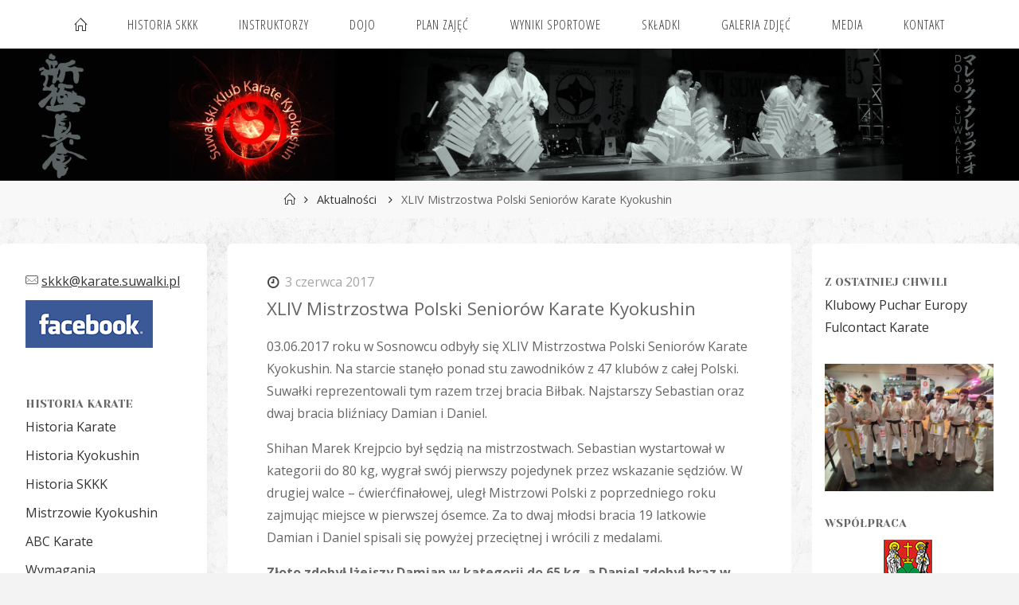

--- FILE ---
content_type: text/html; charset=UTF-8
request_url: https://www.karate.suwalki.pl/xliv-mistrzostwa-polski-seniorow-karate-kyokushin/
body_size: 12726
content:
<!DOCTYPE html>
<html lang="pl-PL">
<head>
<meta name="viewport" content="width=device-width, user-scalable=yes, initial-scale=1.0">
<meta http-equiv="X-UA-Compatible" content="IE=edge" /><meta charset="UTF-8">
<title>XLIV Mistrzostwa Polski Seniorów Karate Kyokushin &#8211; SKKK</title>
<link rel='dns-prefetch' href='//fonts.googleapis.com' />
<link rel='dns-prefetch' href='//s.w.org' />
		<script>
			window._wpemojiSettings = {"baseUrl":"https:\/\/s.w.org\/images\/core\/emoji\/13.0.1\/72x72\/","ext":".png","svgUrl":"https:\/\/s.w.org\/images\/core\/emoji\/13.0.1\/svg\/","svgExt":".svg","source":{"concatemoji":"https:\/\/www.karate.suwalki.pl\/wp-includes\/js\/wp-emoji-release.min.js?ver=5.6.16"}};
			!function(e,a,t){var n,r,o,i=a.createElement("canvas"),p=i.getContext&&i.getContext("2d");function s(e,t){var a=String.fromCharCode;p.clearRect(0,0,i.width,i.height),p.fillText(a.apply(this,e),0,0);e=i.toDataURL();return p.clearRect(0,0,i.width,i.height),p.fillText(a.apply(this,t),0,0),e===i.toDataURL()}function c(e){var t=a.createElement("script");t.src=e,t.defer=t.type="text/javascript",a.getElementsByTagName("head")[0].appendChild(t)}for(o=Array("flag","emoji"),t.supports={everything:!0,everythingExceptFlag:!0},r=0;r<o.length;r++)t.supports[o[r]]=function(e){if(!p||!p.fillText)return!1;switch(p.textBaseline="top",p.font="600 32px Arial",e){case"flag":return s([127987,65039,8205,9895,65039],[127987,65039,8203,9895,65039])?!1:!s([55356,56826,55356,56819],[55356,56826,8203,55356,56819])&&!s([55356,57332,56128,56423,56128,56418,56128,56421,56128,56430,56128,56423,56128,56447],[55356,57332,8203,56128,56423,8203,56128,56418,8203,56128,56421,8203,56128,56430,8203,56128,56423,8203,56128,56447]);case"emoji":return!s([55357,56424,8205,55356,57212],[55357,56424,8203,55356,57212])}return!1}(o[r]),t.supports.everything=t.supports.everything&&t.supports[o[r]],"flag"!==o[r]&&(t.supports.everythingExceptFlag=t.supports.everythingExceptFlag&&t.supports[o[r]]);t.supports.everythingExceptFlag=t.supports.everythingExceptFlag&&!t.supports.flag,t.DOMReady=!1,t.readyCallback=function(){t.DOMReady=!0},t.supports.everything||(n=function(){t.readyCallback()},a.addEventListener?(a.addEventListener("DOMContentLoaded",n,!1),e.addEventListener("load",n,!1)):(e.attachEvent("onload",n),a.attachEvent("onreadystatechange",function(){"complete"===a.readyState&&t.readyCallback()})),(n=t.source||{}).concatemoji?c(n.concatemoji):n.wpemoji&&n.twemoji&&(c(n.twemoji),c(n.wpemoji)))}(window,document,window._wpemojiSettings);
		</script>
		<style>
img.wp-smiley,
img.emoji {
	display: inline !important;
	border: none !important;
	box-shadow: none !important;
	height: 1em !important;
	width: 1em !important;
	margin: 0 .07em !important;
	vertical-align: -0.1em !important;
	background: none !important;
	padding: 0 !important;
}
</style>
	<link rel='stylesheet' id='wp-block-library-css'  href='https://www.karate.suwalki.pl/wp-includes/css/dist/block-library/style.min.css?ver=5.6.16' media='all' />
<link rel='stylesheet' id='da-frontend-css'  href='https://www.karate.suwalki.pl/wp-content/plugins/download-attachments/css/frontend.css?ver=1.3.1' media='all' />
<link rel='stylesheet' id='foogallery-core-css'  href='https://www.karate.suwalki.pl/wp-content/plugins/foogallery/extensions/default-templates/shared/css/foogallery.min.css?ver=2.2.35' media='all' />
<link rel='stylesheet' id='responsive-lightbox-swipebox-css'  href='https://www.karate.suwalki.pl/wp-content/plugins/responsive-lightbox/assets/swipebox/swipebox.min.css?ver=2.4.6' media='all' />
<link rel='stylesheet' id='fluida-themefonts-css'  href='https://www.karate.suwalki.pl/wp-content/themes/fluida/resources/fonts/fontfaces.css?ver=1.8.7' media='all' />
<link rel='stylesheet' id='chld_thm_cfg_parent-css'  href='https://www.karate.suwalki.pl/wp-content/themes/fluida/style.css?ver=5.6.16' media='all' />
<link rel='stylesheet' id='fluida-googlefonts-css'  href='//fonts.googleapis.com/css?family=Open+Sans%3A%7COpen+Sans+Condensed%3A300%7CYeseva+One%3A%7COpen+Sans%3A100%2C200%2C300%2C400%2C500%2C600%2C700%2C800%2C900%7COpen+Sans+Condensed%3A400%2C300%7CYeseva+One%3A400%7COpen+Sans%3A400&#038;ver=1.8.7' media='all' />
<link rel='stylesheet' id='fluida-main-css'  href='https://www.karate.suwalki.pl/wp-content/themes/fluida-child/style.css?ver=1.2.7.1679744605' media='all' />
<style id='fluida-main-inline-css'>
 #site-header-main-inside, #container, #colophon-inside, #footer-inside, #breadcrumbs-container-inside, #wp-custom-header { margin: 0 auto; max-width: 1920px; } #site-header-main { left: 0; right: 0; } #primary { width: 260px; } #secondary { width: 260px; } #container.one-column { } #container.two-columns-right #secondary { float: right; } #container.two-columns-right .main, .two-columns-right #breadcrumbs { width: calc( 98% - 260px ); float: left; } #container.two-columns-left #primary { float: left; } #container.two-columns-left .main, .two-columns-left #breadcrumbs { width: calc( 98% - 260px ); float: right; } #container.three-columns-right #primary, #container.three-columns-left #primary, #container.three-columns-sided #primary { float: left; } #container.three-columns-right #secondary, #container.three-columns-left #secondary, #container.three-columns-sided #secondary { float: left; } #container.three-columns-right #primary, #container.three-columns-left #secondary { margin-left: 2%; margin-right: 2%; } #container.three-columns-right .main, .three-columns-right #breadcrumbs { width: calc( 96% - 520px ); float: left; } #container.three-columns-left .main, .three-columns-left #breadcrumbs { width: calc( 96% - 520px ); float: right; } #container.three-columns-sided #secondary { float: right; } #container.three-columns-sided .main, .three-columns-sided #breadcrumbs { width: calc( 96% - 520px ); float: right; margin: 0 calc( 2% + 260px ) 0 -1920px; } html { font-family: Open Sans; font-size: 16px; font-weight: 400; line-height: 1.8; } #site-title { font-family: Open Sans Condensed; font-size: 150%; font-weight: 400; } #access ul li a { font-family: Open Sans Condensed; font-size: 100%; font-weight: 400; } #access i.search-icon { ; } .widget-title { font-family: 'Yeseva One'; font-size: 110%; font-weight: 400; } .widget-container { font-family: Open Sans; font-size: 100%; font-weight: 400; } .entry-title, #reply-title, .woocommerce .main .page-title, .woocommerce .main .entry-title { font-family: Open Sans; font-size: 140%; font-weight: 400; } .content-masonry .entry-title { font-size: 105%; } h1 { font-size: 2.563em; } h2 { font-size: 2.266em; } h3 { font-size: 1.969em; } h4 { font-size: 1.672em; } h5 { font-size: 1.375em; } h6 { font-size: 1.078em; } h1, h2, h3, h4, h5, h6 { font-family: Open Sans; font-weight: 400; } .lp-staticslider .staticslider-caption-title, .seriousslider.seriousslider-theme .seriousslider-caption-title { font-family: Open Sans; } body { color: #666666; background-color: #F3F3F3; } #site-header-main, #site-header-main-inside, #access ul li a, #access ul ul, #access::after { background-color: #fff; } #access .menu-main-search .searchform { border-color: #333333; background-color: #333333; } .menu-search-animated .searchform input[type="search"], .menu-search-animated .searchform input[type="search"]:focus { color: #fff; } #header a { color: #333333; } #access > div > ul > li, #access > div > ul > li > a { color: #333333; } #access ul.sub-menu li a, #access ul.children li a { color: #555; } #access ul.sub-menu li:hover > a, #access ul.children li:hover > a { background-color: rgba(85,85,85,0.1); } #access > div > ul > li:hover > a { color: #fff; } #access ul > li.current_page_item > a, #access ul > li.current-menu-item > a, #access ul > li.current_page_ancestor > a, #access ul > li.current-menu-ancestor > a, #access .sub-menu, #access .children { border-top-color: #333333; } #access ul ul ul { border-left-color: rgba(85,85,85,0.5); } #access > div > ul > li:hover > a { background-color: #333333; } #access ul.children > li.current_page_item > a, #access ul.sub-menu > li.current-menu-item > a, #access ul.children > li.current_page_ancestor > a, #access ul.sub-menu > li.current-menu-ancestor > a { border-color: #555; } .searchform .searchsubmit, .searchform:hover input[type="search"], .searchform input[type="search"]:focus { color: #fff; background-color: transparent; } .searchform::after, .searchform input[type="search"]:focus, .searchform .searchsubmit:hover { background-color: #333333; } article.hentry, #primary, .searchform, .main > div:not(#content-masonry), .main > header, .main > nav#nav-below, .pagination span, .pagination a, #nav-old-below .nav-previous, #nav-old-below .nav-next { background-color: #fff; } #breadcrumbs-container { background-color: #f8f8f8;} #secondary { ; } #colophon, #footer { background-color: #222226; color: #AAA; } span.entry-format { color: #333333; } .format-aside { border-top-color: #F3F3F3; } article.hentry .post-thumbnail-container { background-color: rgba(102,102,102,0.15); } .entry-content blockquote::before, .entry-content blockquote::after { color: rgba(102,102,102,0.1); } .entry-content h1, .entry-content h2, .entry-content h3, .entry-content h4, .lp-text-content h1, .lp-text-content h2, .lp-text-content h3, .lp-text-content h4 { color: #333; } a { color: #333333; } a:hover, .entry-meta span a:hover, .comments-link a:hover { color: #444444; } #footer a, .page-title strong { color: #333333; } #footer a:hover, #site-title a:hover span { color: #444444; } #access > div > ul > li.menu-search-animated:hover i { color: #fff; } .continue-reading-link { color: #fff; background-color: #444444} .continue-reading-link:before { background-color: #333333} .continue-reading-link:hover { color: #fff; } header.pad-container { border-top-color: #333333; } article.sticky:after { background-color: rgba(51,51,51,1); } .socials a:before { color: #333333; } .socials a:hover:before { color: #444444; } .fluida-normalizedtags #content .tagcloud a { color: #fff; background-color: #333333; } .fluida-normalizedtags #content .tagcloud a:hover { background-color: #444444; } #toTop .icon-back2top:before { color: #333333; } #toTop:hover .icon-back2top:before { color: #444444; } .entry-meta .icon-metas:before { color: #444444; } .page-link a:hover { border-top-color: #444444; } #site-title span a span:nth-child(1) { background-color: #333333; color: #fff; width: 1.4em; margin-right: .1em; text-align: center; line-height: 1.4; font-weight: 300; } #site-title span a:hover span:nth-child(1) { background-color: #444444; } .fluida-caption-one .main .wp-caption .wp-caption-text { border-bottom-color: #eeeeee; } .fluida-caption-two .main .wp-caption .wp-caption-text { background-color: #f5f5f5; } .fluida-image-one .entry-content img[class*="align"], .fluida-image-one .entry-summary img[class*="align"], .fluida-image-two .entry-content img[class*='align'], .fluida-image-two .entry-summary img[class*='align'] { border-color: #eeeeee; } .fluida-image-five .entry-content img[class*='align'], .fluida-image-five .entry-summary img[class*='align'] { border-color: #333333; } /* diffs */ span.edit-link a.post-edit-link, span.edit-link a.post-edit-link:hover, span.edit-link .icon-edit:before { color: #212121; } .searchform { border-color: #ebebeb; } .entry-meta span, .entry-utility span, .entry-meta time, .comment-meta a, #breadcrumbs-nav .icon-angle-right::before, .footermenu ul li span.sep { color: #212121; } #footer { border-top-color: #36363a; } #colophon .widget-container:after { background-color: #36363a; } #commentform { max-width:650px;} code, .reply a:after, #nav-below .nav-previous a:before, #nav-below .nav-next a:before, .reply a:after { background-color: #eeeeee; } pre, .entry-meta .author, nav.sidebarmenu, .page-link > span, article .author-info, .comment-author, .commentlist .comment-body, .commentlist .pingback, nav.sidebarmenu li a { border-color: #eeeeee; } select, input[type], textarea { color: #666666; } button, input[type="button"], input[type="submit"], input[type="reset"] { background-color: #333333; color: #fff; } button:hover, input[type="button"]:hover, input[type="submit"]:hover, input[type="reset"]:hover { background-color: #444444; } select, input[type], textarea { border-color: #e9e9e9; } input[type]:hover, textarea:hover, select:hover, input[type]:focus, textarea:focus, select:focus { border-color: #cdcdcd; } hr { background-color: #e9e9e9; } #toTop { background-color: rgba(250,250,250,0.8) } /* gutenberg */ .wp-block-image.alignwide { margin-left: -15%; margin-right: -15%; } .wp-block-image.alignwide img { width: 130%; max-width: 130%; } .has-accent-1-color, .has-accent-1-color:hover { color: #333333; } .has-accent-2-color, .has-accent-2-color:hover { color: #444444; } .has-headings-color, .has-headings-color:hover { color: #333; } .has-sitetext-color, .has-sitetext-color:hover { color: #666666; } .has-sitebg-color, .has-sitebg-color:hover { color: #fff; } .has-accent-1-background-color { background-color: #333333; } .has-accent-2-background-color { background-color: #444444; } .has-headings-background-color { background-color: #333; } .has-sitetext-background-color { background-color: #666666; } .has-sitebg-background-color { background-color: #fff; } .has-small-font-size { font-size: 10px; } .has-regular-font-size { font-size: 16px; } .has-large-font-size { font-size: 25px; } .has-larger-font-size { font-size: 40px; } .has-huge-font-size { font-size: 40px; } /* woocommerce */ .woocommerce-page #respond input#submit.alt, .woocommerce a.button.alt, .woocommerce-page button.button.alt, .woocommerce input.button.alt, .woocommerce #respond input#submit, .woocommerce a.button, .woocommerce button.button, .woocommerce input.button { background-color: #333333; color: #fff; line-height: 1.8; } .woocommerce #respond input#submit:hover, .woocommerce a.button:hover, .woocommerce button.button:hover, .woocommerce input.button:hover { background-color: #111111; color: #fff;} .woocommerce-page #respond input#submit.alt, .woocommerce a.button.alt, .woocommerce-page button.button.alt, .woocommerce input.button.alt { background-color: #444444; color: #fff; line-height: 1.8; } .woocommerce-page #respond input#submit.alt:hover, .woocommerce a.button.alt:hover, .woocommerce-page button.button.alt:hover, .woocommerce input.button.alt:hover { background-color: #222222; color: #fff;} .woocommerce div.product .woocommerce-tabs ul.tabs li.active { border-bottom-color: #fff; } .woocommerce #respond input#submit.alt.disabled, .woocommerce #respond input#submit.alt.disabled:hover, .woocommerce #respond input#submit.alt:disabled, .woocommerce #respond input#submit.alt:disabled:hover, .woocommerce #respond input#submit.alt[disabled]:disabled, .woocommerce #respond input#submit.alt[disabled]:disabled:hover, .woocommerce a.button.alt.disabled, .woocommerce a.button.alt.disabled:hover, .woocommerce a.button.alt:disabled, .woocommerce a.button.alt:disabled:hover, .woocommerce a.button.alt[disabled]:disabled, .woocommerce a.button.alt[disabled]:disabled:hover, .woocommerce button.button.alt.disabled, .woocommerce button.button.alt.disabled:hover, .woocommerce button.button.alt:disabled, .woocommerce button.button.alt:disabled:hover, .woocommerce button.button.alt[disabled]:disabled, .woocommerce button.button.alt[disabled]:disabled:hover, .woocommerce input.button.alt.disabled, .woocommerce input.button.alt.disabled:hover, .woocommerce input.button.alt:disabled, .woocommerce input.button.alt:disabled:hover, .woocommerce input.button.alt[disabled]:disabled, .woocommerce input.button.alt[disabled]:disabled:hover { background-color: #444444; } .woocommerce ul.products li.product .price, .woocommerce div.product p.price, .woocommerce div.product span.price { color: #989898 } #add_payment_method #payment, .woocommerce-cart #payment, .woocommerce-checkout #payment { background: #f5f5f5; } /* mobile menu */ nav#mobile-menu { background-color: #fff; color: #333333;} #mobile-menu .menu-main-search input[type="search"] { color: #333333; } .main .entry-content, .main .entry-summary { text-align: Default; } .main p, .main ul, .main ol, .main dd, .main pre, .main hr { margin-bottom: 1em; } .main .entry-content p { text-indent: 0em; } .main a.post-featured-image { background-position: left center; } #content { margin-top: 0px; } #content { padding-left: 0px; padding-right: 0px; } #header-widget-area { width: 25%; right: 10px; } .fluida-stripped-table .main thead th, .fluida-bordered-table .main thead th, .fluida-stripped-table .main td, .fluida-stripped-table .main th, .fluida-bordered-table .main th, .fluida-bordered-table .main td { border-color: #e9e9e9; } .fluida-clean-table .main th, .fluida-stripped-table .main tr:nth-child(even) td, .fluida-stripped-table .main tr:nth-child(even) th { background-color: #f6f6f6; } .fluida-cropped-featured .main .post-thumbnail-container { height: 200px; } .fluida-responsive-featured .main .post-thumbnail-container { max-height: 200px; height: auto; } #secondary { border: 0; box-shadow: none; } #primary + #secondary { padding-left: 1em; } article.hentry .article-inner, #breadcrumbs-nav, body.woocommerce.woocommerce-page #breadcrumbs-nav, #content-masonry article.hentry .article-inner, .pad-container { padding-left: 10%; padding-right: 10%; } .fluida-magazine-two.archive #breadcrumbs-nav, .fluida-magazine-two.archive .pad-container, .fluida-magazine-two.search #breadcrumbs-nav, .fluida-magazine-two.search .pad-container, .fluida-magazine-two.page-template-template-page-with-intro #breadcrumbs-nav, .fluida-magazine-two.page-template-template-page-with-intro .pad-container { padding-left: 5%; padding-right: 5%; } .fluida-magazine-three.archive #breadcrumbs-nav, .fluida-magazine-three.archive .pad-container, .fluida-magazine-three.search #breadcrumbs-nav, .fluida-magazine-three.search .pad-container, .fluida-magazine-three.page-template-template-page-with-intro #breadcrumbs-nav, .fluida-magazine-three.page-template-template-page-with-intro .pad-container { padding-left: 3.3333333333333%; padding-right: 3.3333333333333%; } #site-header-main { height:60px; } #sheader, .identity, #nav-toggle { height:60px; line-height:60px; } #access div > ul > li > a { line-height:58px; } #access .menu-main-search > a, #branding { height:60px; } .fluida-responsive-headerimage #masthead #header-image-main-inside { max-height: 250px; } .fluida-cropped-headerimage #masthead div.header-image { height: 250px; } #site-text { display: none; } #masthead #site-header-main { position: fixed; top: 0; box-shadow: 0 0 3px rgba(0,0,0,0.2); } #header-image-main { margin-top: 60px; } .fluida-landing-page .lp-blocks-inside, .fluida-landing-page .lp-boxes-inside, .fluida-landing-page .lp-text-inside, .fluida-landing-page .lp-posts-inside, .fluida-landing-page .lp-section-header { max-width: 1400px; } .seriousslider-theme .seriousslider-caption-buttons a:nth-child(2n+1), a.staticslider-button:nth-child(2n+1) { color: #666666; border-color: #fff; background-color: #fff; } .seriousslider-theme .seriousslider-caption-buttons a:nth-child(2n+1):hover, a.staticslider-button:nth-child(2n+1):hover { color: #fff; } .seriousslider-theme .seriousslider-caption-buttons a:nth-child(2n), a.staticslider-button:nth-child(2n) { border-color: #fff; color: #fff; } .seriousslider-theme .seriousslider-caption-buttons a:nth-child(2n):hover, .staticslider-button:nth-child(2n):hover { color: #666666; background-color: #fff; } .lp-blocks { ; } .lp-block > i::before { color: #333333; } .lp-block:hover i::before { color: #444444; } .lp-block i:after { background-color: #333333; } .lp-block:hover i:after { background-color: #444444; } .lp-block-text, .lp-boxes-static .lp-box-text, .lp-section-desc { color: #2a2a2a; } .lp-text { background-color: #FFF; } .lp-boxes-1 .lp-box .lp-box-image { height: 250px; } .lp-boxes-1.lp-boxes-animated .lp-box:hover .lp-box-text { max-height: 150px; } .lp-boxes-2 .lp-box .lp-box-image { height: 400px; } .lp-boxes-2.lp-boxes-animated .lp-box:hover .lp-box-text { max-height: 300px; } .lp-box-readmore { color: #333333; } .lp-boxes { ; } .lp-boxes .lp-box-overlay { background-color: rgba(51,51,51, 0.9); } .lpbox-rnd1 { background-color: #c8c8c8; } .lpbox-rnd2 { background-color: #c3c3c3; } .lpbox-rnd3 { background-color: #bebebe; } .lpbox-rnd4 { background-color: #b9b9b9; } .lpbox-rnd5 { background-color: #b4b4b4; } .lpbox-rnd6 { background-color: #afafaf; } .lpbox-rnd7 { background-color: #aaaaaa; } .lpbox-rnd8 { background-color: #a5a5a5; } 
</style>
<link rel='stylesheet' id='cryout-serious-slider-style-css'  href='https://www.karate.suwalki.pl/wp-content/plugins/cryout-serious-slider/resources/style.css?ver=1.2.4' media='all' />
<script src='https://www.karate.suwalki.pl/wp-includes/js/jquery/jquery.min.js?ver=3.5.1' id='jquery-core-js'></script>
<script src='https://www.karate.suwalki.pl/wp-includes/js/jquery/jquery-migrate.min.js?ver=3.3.2' id='jquery-migrate-js'></script>
<script src='https://www.karate.suwalki.pl/wp-content/plugins/responsive-lightbox/assets/swipebox/jquery.swipebox.min.js?ver=2.4.6' id='responsive-lightbox-swipebox-js'></script>
<script src='https://www.karate.suwalki.pl/wp-includes/js/underscore.min.js?ver=1.8.3' id='underscore-js'></script>
<script src='https://www.karate.suwalki.pl/wp-content/plugins/responsive-lightbox/assets/infinitescroll/infinite-scroll.pkgd.min.js?ver=5.6.16' id='responsive-lightbox-infinite-scroll-js'></script>
<script id='responsive-lightbox-js-before'>
var rlArgs = {"script":"swipebox","selector":"lightbox","customEvents":"","activeGalleries":true,"animation":true,"hideCloseButtonOnMobile":false,"removeBarsOnMobile":false,"hideBars":true,"hideBarsDelay":5000,"videoMaxWidth":1080,"useSVG":true,"loopAtEnd":false,"woocommerce_gallery":false,"ajaxurl":"https:\/\/www.karate.suwalki.pl\/wp-admin\/admin-ajax.php","nonce":"f1650f134c","preview":false,"postId":4408,"scriptExtension":false};
</script>
<script src='https://www.karate.suwalki.pl/wp-content/plugins/responsive-lightbox/js/front.js?ver=2.4.6' id='responsive-lightbox-js'></script>
<!--[if lt IE 9]>
<script src='https://www.karate.suwalki.pl/wp-content/themes/fluida/resources/js/html5shiv.min.js?ver=1.8.7' id='fluida-html5shiv-js'></script>
<![endif]-->
<script src='https://www.karate.suwalki.pl/wp-content/plugins/cryout-serious-slider/resources/jquery.mobile.custom.min.js?ver=1.2.4' id='cryout-serious-slider-jquerymobile-js'></script>
<script src='https://www.karate.suwalki.pl/wp-content/plugins/cryout-serious-slider/resources/slider.js?ver=1.2.4' id='cryout-serious-slider-script-js'></script>
<link rel="https://api.w.org/" href="https://www.karate.suwalki.pl/wp-json/" /><link rel="alternate" type="application/json" href="https://www.karate.suwalki.pl/wp-json/wp/v2/posts/4408" /><link rel="canonical" href="https://www.karate.suwalki.pl/xliv-mistrzostwa-polski-seniorow-karate-kyokushin/" />
<link rel="alternate" type="application/json+oembed" href="https://www.karate.suwalki.pl/wp-json/oembed/1.0/embed?url=https%3A%2F%2Fwww.karate.suwalki.pl%2Fxliv-mistrzostwa-polski-seniorow-karate-kyokushin%2F" />
<link rel="alternate" type="text/xml+oembed" href="https://www.karate.suwalki.pl/wp-json/oembed/1.0/embed?url=https%3A%2F%2Fwww.karate.suwalki.pl%2Fxliv-mistrzostwa-polski-seniorow-karate-kyokushin%2F&#038;format=xml" />
<script type="text/javascript">
(function(url){
	if(/(?:Chrome\/26\.0\.1410\.63 Safari\/537\.31|WordfenceTestMonBot)/.test(navigator.userAgent)){ return; }
	var addEvent = function(evt, handler) {
		if (window.addEventListener) {
			document.addEventListener(evt, handler, false);
		} else if (window.attachEvent) {
			document.attachEvent('on' + evt, handler);
		}
	};
	var removeEvent = function(evt, handler) {
		if (window.removeEventListener) {
			document.removeEventListener(evt, handler, false);
		} else if (window.detachEvent) {
			document.detachEvent('on' + evt, handler);
		}
	};
	var evts = 'contextmenu dblclick drag dragend dragenter dragleave dragover dragstart drop keydown keypress keyup mousedown mousemove mouseout mouseover mouseup mousewheel scroll'.split(' ');
	var logHuman = function() {
		if (window.wfLogHumanRan) { return; }
		window.wfLogHumanRan = true;
		var wfscr = document.createElement('script');
		wfscr.type = 'text/javascript';
		wfscr.async = true;
		wfscr.src = url + '&r=' + Math.random();
		(document.getElementsByTagName('head')[0]||document.getElementsByTagName('body')[0]).appendChild(wfscr);
		for (var i = 0; i < evts.length; i++) {
			removeEvent(evts[i], logHuman);
		}
	};
	for (var i = 0; i < evts.length; i++) {
		addEvent(evts[i], logHuman);
	}
})('//www.karate.suwalki.pl/?wordfence_lh=1&hid=4D40C9E19B136791C7062737B916CB37');
</script>    <script type="text/javascript">
        jQuery(document).ready(function() {
            jQuery('.menu-item a').each(function() {
                if(jQuery(this).attr('href') == '#'){
                    jQuery(this).click(function(e) { e.preventDefault(); });
                }
            });
        });
    </script>
<style id="custom-background-css">
body.custom-background { background-image: url("https://www.karate.suwalki.pl/wp-content/uploads/2017/02/rockywall.png"); background-position: left top; background-size: auto; background-repeat: repeat; background-attachment: fixed; }
</style>
			<style id="wp-custom-css">
			#foogallery_add-album h3{
	margin-bottom: 10px;
}

.widget-title span{
	font-size: 0.8em;
}
.foogallery_add-album-gallery-list .foogallery_add-pile img {
	height: 150px;
}		</style>
		</head>

<body data-rsssl=1 class="post-template-default single single-post postid-4408 single-format-standard custom-background wp-embed-responsive fluida-image-none fluida-caption-two fluida-totop-normal fluida-stripped-table fluida-fixed-menu fluida-menu-center fluida-responsive-headerimage fluida-responsive-featured fluida-magazine-one fluida-magazine-layout fluida-comment-placeholder fluida-hide-page-title fluida-hide-cat-title fluida-elementshadow fluida-elementradius fluida-normalizedtags fluida-article-animation-2" itemscope itemtype="http://schema.org/WebPage">
	
	<header id="masthead" class="cryout"  itemscope itemtype="http://schema.org/WPHeader" role="banner">

		<div id="site-header-main">
			<div id="site-header-main-inside">

				<nav id="mobile-menu">
					<span id="nav-cancel"><i class="blicon-cross3"></i></span>
					<div><ul id="mobile-nav" class=""><li id="menu-item-1175" class="home menu-item menu-item-type-custom menu-item-object-custom menu-item-home menu-item-1175"><a href="https://www.karate.suwalki.pl"><span><i class="blicon-home2"></i></span></a></li>
<li id="menu-item-121" class="menu-item menu-item-type-post_type menu-item-object-page menu-item-121"><a href="https://www.karate.suwalki.pl/historia-skkk/"><span>Historia SKKK</span></a></li>
<li id="menu-item-120" class="menu-item menu-item-type-post_type menu-item-object-page menu-item-120"><a href="https://www.karate.suwalki.pl/instruktorzy/"><span>Instruktorzy</span></a></li>
<li id="menu-item-119" class="menu-item menu-item-type-post_type menu-item-object-page menu-item-119"><a href="https://www.karate.suwalki.pl/dojo/"><span>Dojo</span></a></li>
<li id="menu-item-118" class="menu-item menu-item-type-post_type menu-item-object-page menu-item-118"><a href="https://www.karate.suwalki.pl/plan-zajec/"><span>Plan zajęć</span></a></li>
<li id="menu-item-116" class="menu-item menu-item-type-post_type menu-item-object-page menu-item-116"><a href="https://www.karate.suwalki.pl/wyniki-sportowe/"><span>Wyniki sportowe</span></a></li>
<li id="menu-item-117" class="menu-item menu-item-type-post_type menu-item-object-page menu-item-117"><a href="https://www.karate.suwalki.pl/skladki/"><span>Składki</span></a></li>
<li id="menu-item-523" class="menu-item menu-item-type-post_type menu-item-object-page menu-item-523"><a href="https://www.karate.suwalki.pl/galeria-zdjec/"><span>Galeria zdjęć</span></a></li>
<li id="menu-item-163" class="menu-item menu-item-type-post_type menu-item-object-page menu-item-163"><a href="https://www.karate.suwalki.pl/media/"><span>Media</span></a></li>
<li id="menu-item-111" class="menu-item menu-item-type-post_type menu-item-object-page menu-item-111"><a href="https://www.karate.suwalki.pl/kontakt/"><span>Kontakt</span></a></li>
</ul></div>				</nav> <!-- #mobile-menu -->

				<div id="branding">
					<div id="site-text"><div itemprop="headline" id="site-title"><span> <a href="https://www.karate.suwalki.pl/" title="Suwalski Klub Karate kyokushin" rel="home">SKKK</a> </span></div><span id="site-description"  itemprop="description" >Suwalski Klub Karate kyokushin</span></div>				</div><!-- #branding -->

				
				<a id="nav-toggle"><span>&nbsp;</span></a>
				<nav id="access" role="navigation"  aria-label="Primary Menu"  itemscope itemtype="http://schema.org/SiteNavigationElement">
						<div><ul id="prime_nav" class=""><li class="home menu-item menu-item-type-custom menu-item-object-custom menu-item-home menu-item-1175"><a href="https://www.karate.suwalki.pl"><span><i class="blicon-home2"></i></span></a></li>
<li class="menu-item menu-item-type-post_type menu-item-object-page menu-item-121"><a href="https://www.karate.suwalki.pl/historia-skkk/"><span>Historia SKKK</span></a></li>
<li class="menu-item menu-item-type-post_type menu-item-object-page menu-item-120"><a href="https://www.karate.suwalki.pl/instruktorzy/"><span>Instruktorzy</span></a></li>
<li class="menu-item menu-item-type-post_type menu-item-object-page menu-item-119"><a href="https://www.karate.suwalki.pl/dojo/"><span>Dojo</span></a></li>
<li class="menu-item menu-item-type-post_type menu-item-object-page menu-item-118"><a href="https://www.karate.suwalki.pl/plan-zajec/"><span>Plan zajęć</span></a></li>
<li class="menu-item menu-item-type-post_type menu-item-object-page menu-item-116"><a href="https://www.karate.suwalki.pl/wyniki-sportowe/"><span>Wyniki sportowe</span></a></li>
<li class="menu-item menu-item-type-post_type menu-item-object-page menu-item-117"><a href="https://www.karate.suwalki.pl/skladki/"><span>Składki</span></a></li>
<li class="menu-item menu-item-type-post_type menu-item-object-page menu-item-523"><a href="https://www.karate.suwalki.pl/galeria-zdjec/"><span>Galeria zdjęć</span></a></li>
<li class="menu-item menu-item-type-post_type menu-item-object-page menu-item-163"><a href="https://www.karate.suwalki.pl/media/"><span>Media</span></a></li>
<li class="menu-item menu-item-type-post_type menu-item-object-page menu-item-111"><a href="https://www.karate.suwalki.pl/kontakt/"><span>Kontakt</span></a></li>
</ul></div>				</nav><!-- #access -->

			</div><!-- #site-header-main-inside -->
		</div><!-- #site-header-main -->

		<div id="header-image-main">
			<div id="header-image-main-inside">
						<div id="serious-slider-6-rnd3759" class="cryout-serious-slider seriousslider serious-slider-6-rnd3759 cryout-serious-slider-6 seriousslider-overlay0 seriousslider-light seriousslider-shadow-none seriousslider-responsive-maintain seriousslider-hidetitles-0 seriousslider-fade seriousslider-sizing0 seriousslider-aligncenter seriousslider-caption-animation-slide seriousslider-textstyle-textshadow" data-ride="seriousslider">
			<div class="seriousslider-inner" role="listbox">

			
			<div class="item slide-1 active" role="option">
								<a  >
					<img class="item-image" src="https://www.karate.suwalki.pl/wp-content/uploads/2017/02/1920x250_do_www_pwsz_0.jpg" alt="" >
				</a>
												<div class="seriousslider-hloader"></div>
				<figure class="seriousslider-cloader">
					<svg width="200" height="200">
						<circle cx="95" cy="95" r="20" transform="rotate(-90, 95, 95)"/>
					</svg>
			  </figure>
			</div>

			
			<div class="item slide-2 " role="option">
								<a  >
					<img class="item-image" src="https://www.karate.suwalki.pl/wp-content/uploads/2017/02/1920x250_do_www_pwsz_1.jpg" alt="" >
				</a>
												<div class="seriousslider-hloader"></div>
				<figure class="seriousslider-cloader">
					<svg width="200" height="200">
						<circle cx="95" cy="95" r="20" transform="rotate(-90, 95, 95)"/>
					</svg>
			  </figure>
			</div>

			
			<div class="item slide-3 " role="option">
								<a  >
					<img class="item-image" src="https://www.karate.suwalki.pl/wp-content/uploads/2017/01/1920x250_do_www_pwsz_2.jpg" alt="" >
				</a>
												<div class="seriousslider-hloader"></div>
				<figure class="seriousslider-cloader">
					<svg width="200" height="200">
						<circle cx="95" cy="95" r="20" transform="rotate(-90, 95, 95)"/>
					</svg>
			  </figure>
			</div>

			
			<div class="item slide-4 " role="option">
								<a  >
					<img class="item-image" src="https://www.karate.suwalki.pl/wp-content/uploads/2017/01/1920x250_do_www_pwsz_2.jpg" alt="" >
				</a>
												<div class="seriousslider-hloader"></div>
				<figure class="seriousslider-cloader">
					<svg width="200" height="200">
						<circle cx="95" cy="95" r="20" transform="rotate(-90, 95, 95)"/>
					</svg>
			  </figure>
			</div>

						</div>

			<div class="seriousslider-indicators">
				<ol class="seriousslider-indicators-inside">
										<li data-target="#serious-slider-6-rnd3759" data-slide-to="0" class="active"></li>
										<li data-target="#serious-slider-6-rnd3759" data-slide-to="1" ></li>
										<li data-target="#serious-slider-6-rnd3759" data-slide-to="2" ></li>
										<li data-target="#serious-slider-6-rnd3759" data-slide-to="3" ></li>
									</ol>
			</div>

			<button class="left seriousslider-control" data-target="#serious-slider-6-rnd3759" role="button" data-slide="prev">
			  <span class="sicon-prev control-arrow" aria-hidden="true"></span>
			  <span class="sr-only">Previous Slide</span>
			</button>
			<button class="right seriousslider-control" data-target="#serious-slider-6-rnd3759" role="button" data-slide="next">
			  <span class="sicon-next control-arrow" aria-hidden="true"></span>
			  <span class="sr-only">Next Slide</span>
			</button>
		</div>
					</div><!-- #header-image-main-inside -->
		</div><!-- #header-image-main -->

	</header><!-- #masthead -->

	<div id="breadcrumbs-container" class="cryout three-columns-sided"><div id="breadcrumbs-container-inside"><div id="breadcrumbs"> <nav id="breadcrumbs-nav"><a href="https://www.karate.suwalki.pl" title="Home"><i class="blicon-home2"></i><span class="screen-reader-text">Home</span></a><i class="icon-angle-right"></i> <a href="https://www.karate.suwalki.pl/category/aktualnosci/">Aktualności</a> <i class="icon-angle-right"></i> <span class="current">XLIV Mistrzostwa Polski Seniorów Karate Kyokushin</span></nav></div></div></div><!-- breadcrumbs -->
	<div id="content" class="cryout">
		
<div id="container" class="three-columns-sided">
	<main id="main" role="main" class="main">
		
		
			<article id="post-4408" class="post-4408 post type-post status-publish format-standard hentry category-aktualnosci" itemscope itemtype="http://schema.org/Article" itemprop="mainEntity">
				<div class="schema-image">
									</div>

				<div class="article-inner">
					<header>

						
<div class="entry-meta">  
		<span class="onDate date">
			<i class="icon-time icon-metas" title="Date"></i>
			<time class="published" datetime="2017-06-03T10:45:19+02:00"  itemprop="datePublished">3 czerwca 2017</time>
			<time class="updated" datetime="2017-09-03T10:59:31+02:00"  itemprop="dateModified">3 września 2017</time>
		</span>
		</div><!-- .entry-meta -->
							 
						
						<h1 class="entry-title"  itemprop="headline">XLIV Mistrzostwa Polski Seniorów Karate Kyokushin</h1>
						

					</header>

					
					<div class="entry-content"  itemprop="articleBody">
						<p>03.06.2017 roku w Sosnowcu odbyły się XLIV Mistrzostwa Polski Seniorów Karate Kyokushin. Na starcie stanęło ponad stu zawodników z 47 klubów z całej Polski. Suwałki reprezentowali tym razem trzej bracia Biłbak. Najstarszy Sebastian oraz dwaj bracia bliźniacy Damian i Daniel.</p>
<p>Shihan Marek Krejpcio był sędzią na mistrzostwach. Sebastian wystartował w kategorii do 80 kg, wygrał swój pierwszy pojedynek przez wskazanie sędziów. W drugiej walce – ćwierćfinałowej, uległ Mistrzowi Polski z poprzedniego roku zajmując miejsce w pierwszej ósemce. Za to dwaj młodsi bracia 19 latkowie Damian i Daniel spisali się powyżej przeciętnej i wrócili z medalami.</p>
<p><strong>Złoto zdobył lżejszy Damian w kategorii do 65 kg, a Daniel zdobył brąz w kategorii do 70 kg</strong>. Te medale są konsekwencją ciężkiej pracy na treningach w ostatnich latach. Niemniej są bardzo miłym, ale jednak zaskoczeniem dla samych zawodników i trenera. Dwaj bliźniacy wielokrotnie i konsekwentnie pokazywali, że są jednymi z najlepszych w kraju we wszystkich przedziałach wiekowych w których wcześniej startowali. Zdobywali wielokrotnie medale na Mistrzostwach Polski i Europy w kategorii kadetów, młodzików juniorów, młodzieżowców. Tym razem wystartowali po raz pierwszy na Mistrzostwach Polski Seniorów i jako nowicjusze od razu zdobyli medale. Tego nie można było się spodziewać.</p>
<p>Damiana złoty medal spowodował skompletowanie przez niego, wszystkich tytułów Mistrza Polski, jakie można zdobyć w kraju. Jak na 19 letniego zawodnika, to ogromny sukces sportowy i potwierdzenie jego nieprzeciętnego talentu. Medale nie przyszły łatwo, Damian stoczył 4 walki, w tym finał, który wygrał przed czasem. Daniel walczył trzy razy, dwa pierwsze pojedynki wygrał, przed czasem, a w trzecim uległ koledze z Kadry Narodowej &#8211; Danielowi Sternikowi z Konstancina Jeziornej.</p>
<p>Obaj bracia wygrali pojedynki z medalistami poprzednich Mistrzostw Polski. Warto jest tu wspomnieć, że bliźniacy są tegorocznymi maturzystami, czyli o wiele trudniej w tym roku było im się przygotować jednocześnie do egzaminu dojrzałości i startu w Mistrzostwach Polski najwyższej rangi. Medale z Mistrzostw już są, miejmy nadzieję, że wyniki z matury też będą zadawalające.</p>
<p>Dwaj bracia chcą dalej kontynuować swoją karierę jako zawodnicy karate, ale chcą też pogłębić swoją wiedze na temat sportu, treningu i składają swoje dokumenty do Akademii Wychowania Fizycznego w Warszawie. Trzymamy kciuki za naszych zawodników, aby im się powiodło i żeby w przyszłości zdobyli medale w seniorach na Mistrzostwach Europie, a może nawet Świata.</p>
<p>Wyjazd został dofinansowany przez Urząd Miejski w Suwałkach i przez sponsora klubowego Reso Europa Service.</p>
<style type="text/css">
	#foogallery-gallery-4409 .fg-image {
        width: 150px;
    }
</style>
				<div class="foogallery foogallery-container foogallery-default foogallery-lightbox-foobox fg-gutter-10 fg-left fg-default fg-light fg-border-thin fg-shadow-small fg-loading-default fg-loaded-fade-in fg-hover-fade fg-hover-zoom fg-ready" id="foogallery-gallery-4409" data-foogallery="{&quot;item&quot;:{&quot;showCaptionTitle&quot;:true,&quot;showCaptionDescription&quot;:false},&quot;lazy&quot;:true}" >
	<div class="fg-item fg-type-image fg-idle"><figure class="fg-item-inner"><a href="https://www.karate.suwalki.pl/wp-content/uploads/2017/09/P1410806.jpg" data-attachment-id="4410" data-rel="lightbox-image-bGlnaHRib3g=" data-rl_title="" data-rl_caption="" class="fg-thumb" title=""><span class="fg-image-wrap"><img width="150" height="150" class="skip-lazy fg-image" data-src-fg="https://www.karate.suwalki.pl/wp-content/uploads/cache/2017/09/P1410806/896686476.jpg" src="data:image/svg+xml,%3Csvg%20xmlns%3D%22http%3A%2F%2Fwww.w3.org%2F2000%2Fsvg%22%20width%3D%22150%22%20height%3D%22150%22%20viewBox%3D%220%200%20150%20150%22%3E%3C%2Fsvg%3E" loading="eager"></span><span class="fg-image-overlay"></span></a><figcaption class="fg-caption"><div class="fg-caption-inner"></div></figcaption></figure><div class="fg-loader"></div></div><div class="fg-item fg-type-image fg-idle"><figure class="fg-item-inner"><a href="https://www.karate.suwalki.pl/wp-content/uploads/2017/09/P1410807.jpg" data-attachment-id="4411" data-rel="lightbox-image-bGlnaHRib3g=" data-rl_title="" data-rl_caption="" class="fg-thumb" title=""><span class="fg-image-wrap"><img width="150" height="150" class="skip-lazy fg-image" data-src-fg="https://www.karate.suwalki.pl/wp-content/uploads/cache/2017/09/P1410807/671578677.jpg" src="data:image/svg+xml,%3Csvg%20xmlns%3D%22http%3A%2F%2Fwww.w3.org%2F2000%2Fsvg%22%20width%3D%22150%22%20height%3D%22150%22%20viewBox%3D%220%200%20150%20150%22%3E%3C%2Fsvg%3E" loading="eager"></span><span class="fg-image-overlay"></span></a><figcaption class="fg-caption"><div class="fg-caption-inner"></div></figcaption></figure><div class="fg-loader"></div></div><div class="fg-item fg-type-image fg-idle"><figure class="fg-item-inner"><a href="https://www.karate.suwalki.pl/wp-content/uploads/2017/09/P1410821.jpg" data-attachment-id="4412" data-rel="lightbox-image-bGlnaHRib3g=" data-rl_title="" data-rl_caption="" class="fg-thumb" title=""><span class="fg-image-wrap"><img width="150" height="150" class="skip-lazy fg-image" data-src-fg="https://www.karate.suwalki.pl/wp-content/uploads/cache/2017/09/P1410821/1770928156.jpg" src="data:image/svg+xml,%3Csvg%20xmlns%3D%22http%3A%2F%2Fwww.w3.org%2F2000%2Fsvg%22%20width%3D%22150%22%20height%3D%22150%22%20viewBox%3D%220%200%20150%20150%22%3E%3C%2Fsvg%3E" loading="eager"></span><span class="fg-image-overlay"></span></a><figcaption class="fg-caption"><div class="fg-caption-inner"></div></figcaption></figure><div class="fg-loader"></div></div><div class="fg-item fg-type-image fg-idle"><figure class="fg-item-inner"><a href="https://www.karate.suwalki.pl/wp-content/uploads/2017/09/P1410832.jpg" data-attachment-id="4413" data-rel="lightbox-image-bGlnaHRib3g=" data-rl_title="" data-rl_caption="" class="fg-thumb" title=""><span class="fg-image-wrap"><img width="150" height="150" class="skip-lazy fg-image" data-src-fg="https://www.karate.suwalki.pl/wp-content/uploads/cache/2017/09/P1410832/564463771.jpg" src="data:image/svg+xml,%3Csvg%20xmlns%3D%22http%3A%2F%2Fwww.w3.org%2F2000%2Fsvg%22%20width%3D%22150%22%20height%3D%22150%22%20viewBox%3D%220%200%20150%20150%22%3E%3C%2Fsvg%3E" loading="eager"></span><span class="fg-image-overlay"></span></a><figcaption class="fg-caption"><div class="fg-caption-inner"></div></figcaption></figure><div class="fg-loader"></div></div><div class="fg-item fg-type-image fg-idle"><figure class="fg-item-inner"><a href="https://www.karate.suwalki.pl/wp-content/uploads/2017/09/P1410856.jpg" data-attachment-id="4414" data-rel="lightbox-image-bGlnaHRib3g=" data-rl_title="" data-rl_caption="" class="fg-thumb" title=""><span class="fg-image-wrap"><img width="150" height="150" class="skip-lazy fg-image" data-src-fg="https://www.karate.suwalki.pl/wp-content/uploads/cache/2017/09/P1410856/2390465757.jpg" src="data:image/svg+xml,%3Csvg%20xmlns%3D%22http%3A%2F%2Fwww.w3.org%2F2000%2Fsvg%22%20width%3D%22150%22%20height%3D%22150%22%20viewBox%3D%220%200%20150%20150%22%3E%3C%2Fsvg%3E" loading="eager"></span><span class="fg-image-overlay"></span></a><figcaption class="fg-caption"><div class="fg-caption-inner"></div></figcaption></figure><div class="fg-loader"></div></div><div class="fg-item fg-type-image fg-idle"><figure class="fg-item-inner"><a href="https://www.karate.suwalki.pl/wp-content/uploads/2017/09/P1410859.jpg" data-attachment-id="4415" data-rel="lightbox-image-bGlnaHRib3g=" data-rl_title="" data-rl_caption="" class="fg-thumb" title=""><span class="fg-image-wrap"><img width="150" height="150" class="skip-lazy fg-image" data-src-fg="https://www.karate.suwalki.pl/wp-content/uploads/cache/2017/09/P1410859/2256842070.jpg" src="data:image/svg+xml,%3Csvg%20xmlns%3D%22http%3A%2F%2Fwww.w3.org%2F2000%2Fsvg%22%20width%3D%22150%22%20height%3D%22150%22%20viewBox%3D%220%200%20150%20150%22%3E%3C%2Fsvg%3E" loading="eager"></span><span class="fg-image-overlay"></span></a><figcaption class="fg-caption"><div class="fg-caption-inner"></div></figcaption></figure><div class="fg-loader"></div></div><div class="fg-item fg-type-image fg-idle"><figure class="fg-item-inner"><a href="https://www.karate.suwalki.pl/wp-content/uploads/2017/09/P1410870.jpg" data-attachment-id="4416" data-rel="lightbox-image-bGlnaHRib3g=" data-rl_title="" data-rl_caption="" class="fg-thumb" title=""><span class="fg-image-wrap"><img width="150" height="150" class="skip-lazy fg-image" data-src-fg="https://www.karate.suwalki.pl/wp-content/uploads/cache/2017/09/P1410870/506330579.jpg" src="data:image/svg+xml,%3Csvg%20xmlns%3D%22http%3A%2F%2Fwww.w3.org%2F2000%2Fsvg%22%20width%3D%22150%22%20height%3D%22150%22%20viewBox%3D%220%200%20150%20150%22%3E%3C%2Fsvg%3E" loading="eager"></span><span class="fg-image-overlay"></span></a><figcaption class="fg-caption"><div class="fg-caption-inner"></div></figcaption></figure><div class="fg-loader"></div></div><div class="fg-item fg-type-image fg-idle"><figure class="fg-item-inner"><a href="https://www.karate.suwalki.pl/wp-content/uploads/2017/09/P1410875.jpg" data-attachment-id="4417" data-rel="lightbox-image-bGlnaHRib3g=" data-rl_title="" data-rl_caption="" class="fg-thumb" title=""><span class="fg-image-wrap"><img width="150" height="150" class="skip-lazy fg-image" data-src-fg="https://www.karate.suwalki.pl/wp-content/uploads/cache/2017/09/P1410875/2266157200.jpg" src="data:image/svg+xml,%3Csvg%20xmlns%3D%22http%3A%2F%2Fwww.w3.org%2F2000%2Fsvg%22%20width%3D%22150%22%20height%3D%22150%22%20viewBox%3D%220%200%20150%20150%22%3E%3C%2Fsvg%3E" loading="eager"></span><span class="fg-image-overlay"></span></a><figcaption class="fg-caption"><div class="fg-caption-inner"></div></figcaption></figure><div class="fg-loader"></div></div><div class="fg-item fg-type-image fg-idle"><figure class="fg-item-inner"><a href="https://www.karate.suwalki.pl/wp-content/uploads/2017/09/P1410884.jpg" data-attachment-id="4418" data-rel="lightbox-image-bGlnaHRib3g=" data-rl_title="" data-rl_caption="" class="fg-thumb" title=""><span class="fg-image-wrap"><img width="150" height="150" class="skip-lazy fg-image" data-src-fg="https://www.karate.suwalki.pl/wp-content/uploads/cache/2017/09/P1410884/4106484372.jpg" src="data:image/svg+xml,%3Csvg%20xmlns%3D%22http%3A%2F%2Fwww.w3.org%2F2000%2Fsvg%22%20width%3D%22150%22%20height%3D%22150%22%20viewBox%3D%220%200%20150%20150%22%3E%3C%2Fsvg%3E" loading="eager"></span><span class="fg-image-overlay"></span></a><figcaption class="fg-caption"><div class="fg-caption-inner"></div></figcaption></figure><div class="fg-loader"></div></div><div class="fg-item fg-type-image fg-idle"><figure class="fg-item-inner"><a href="https://www.karate.suwalki.pl/wp-content/uploads/2017/09/P1410889.jpg" data-attachment-id="4419" data-rel="lightbox-image-bGlnaHRib3g=" data-rl_title="" data-rl_caption="" class="fg-thumb" title=""><span class="fg-image-wrap"><img width="150" height="150" class="skip-lazy fg-image" data-src-fg="https://www.karate.suwalki.pl/wp-content/uploads/cache/2017/09/P1410889/3189361762.jpg" src="data:image/svg+xml,%3Csvg%20xmlns%3D%22http%3A%2F%2Fwww.w3.org%2F2000%2Fsvg%22%20width%3D%22150%22%20height%3D%22150%22%20viewBox%3D%220%200%20150%20150%22%3E%3C%2Fsvg%3E" loading="eager"></span><span class="fg-image-overlay"></span></a><figcaption class="fg-caption"><div class="fg-caption-inner"></div></figcaption></figure><div class="fg-loader"></div></div><div class="fg-item fg-type-image fg-idle"><figure class="fg-item-inner"><a href="https://www.karate.suwalki.pl/wp-content/uploads/2017/09/P1410893.jpg" data-attachment-id="4420" data-rel="lightbox-image-bGlnaHRib3g=" data-rl_title="" data-rl_caption="" class="fg-thumb" title=""><span class="fg-image-wrap"><img width="150" height="150" class="skip-lazy fg-image" data-src-fg="https://www.karate.suwalki.pl/wp-content/uploads/cache/2017/09/P1410893/3828177194.jpg" src="data:image/svg+xml,%3Csvg%20xmlns%3D%22http%3A%2F%2Fwww.w3.org%2F2000%2Fsvg%22%20width%3D%22150%22%20height%3D%22150%22%20viewBox%3D%220%200%20150%20150%22%3E%3C%2Fsvg%3E" loading="eager"></span><span class="fg-image-overlay"></span></a><figcaption class="fg-caption"><div class="fg-caption-inner"></div></figcaption></figure><div class="fg-loader"></div></div></div>






											</div><!-- .entry-content -->

					
					<footer class="entry-meta">
<span class="back"><i class="icon-angle-left"></i><a href="javascript:history.go(-1)" title="Wróć">Wróć</a></span>
											</footer><!-- .entry-meta -->

					

										
	<span class="schema-publisher" itemprop="publisher" itemscope itemtype="https://schema.org/Organization">
         <span itemprop="logo" itemscope itemtype="https://schema.org/ImageObject">
           <meta itemprop="url" content="https://www.karate.suwalki.pl">
         </span>
         <meta itemprop="name" content="SKKK">
    </span>
<link itemprop="mainEntityOfPage" href="https://www.karate.suwalki.pl/xliv-mistrzostwa-polski-seniorow-karate-kyokushin/" />				</div><!-- .article-inner -->
			</article><!-- #post-## -->

		
			</main><!-- #main -->

	
<aside id="primary" class="widget-area sidey"  itemscope itemtype="http://schema.org/WPSideBar">
	
	<section id="text-5" class="widget-container widget_text">			<div class="textwidget"><div id="sidebar_facebook">
<p><i class="blicon-mail"> </i> <a href="mailto:skkk@karate.suwalki.pl">skkk@karate.suwalki.pl</a></p>
<p>
<a href="https://www.facebook.com/SuwalskiKlubKarateKyokushin/" target="_blank" title="facebook" rel="noopener"><img alt="Facebook" src="https://www.karate.suwalki.pl/wp-content/uploads/2017/02/facebook1.png" /></a></p>
</div></div>
		</section><section id="nav_menu-4" class="widget-container widget_nav_menu"><h2 class="widget-title"><span>Historia Karate</span></h2><div class="menu-karate-container"><ul id="menu-karate" class="menu"><li id="menu-item-1132" class="menu-item menu-item-type-post_type menu-item-object-page menu-item-1132"><a href="https://www.karate.suwalki.pl/historia-karate/">Historia Karate</a></li>
<li id="menu-item-1133" class="menu-item menu-item-type-post_type menu-item-object-page menu-item-1133"><a href="https://www.karate.suwalki.pl/historia-kyokushin/">Historia Kyokushin</a></li>
<li id="menu-item-4556" class="menu-item menu-item-type-post_type menu-item-object-page menu-item-4556"><a href="https://www.karate.suwalki.pl/25-lecie-skkk/">Historia SKKK</a></li>
<li id="menu-item-1128" class="menu-item menu-item-type-post_type menu-item-object-page menu-item-1128"><a href="https://www.karate.suwalki.pl/mistrzowie-kyokushin/">Mistrzowie Kyokushin</a></li>
<li id="menu-item-1131" class="menu-item menu-item-type-post_type menu-item-object-page menu-item-1131"><a href="https://www.karate.suwalki.pl/abc-karate/">ABC Karate</a></li>
<li id="menu-item-1647" class="menu-item menu-item-type-post_type menu-item-object-page menu-item-1647"><a href="https://www.karate.suwalki.pl/wymagania-egzaminacyjne-junior/">Wymagania egzaminacyjne – junior</a></li>
<li id="menu-item-1646" class="menu-item menu-item-type-post_type menu-item-object-page menu-item-1646"><a href="https://www.karate.suwalki.pl/wymagania-egzaminacyjne-senior/">Wymagania egzaminacyjne – senior</a></li>
</ul></div></section><section id="nav_menu-5" class="widget-container widget_nav_menu"><h2 class="widget-title"><span>Archiwa</span></h2><div class="menu-archiwum-aktualnosci-container"><ul id="menu-archiwum-aktualnosci" class="menu"><li id="menu-item-1110" class="menu-item menu-item-type-post_type menu-item-object-page menu-item-1110"><a href="https://www.karate.suwalki.pl/archiwum-aktualnosci/">Archiwum aktualności</a></li>
</ul></div></section>
	</aside>

<aside id="secondary" class="widget-area sidey"  itemscope itemtype="http://schema.org/WPSideBar">
	
	
		<section id="recent-posts-2" class="widget-container widget_recent_entries">
		<h2 class="widget-title"><span>Z ostatniej chwili</span></h2>
		<ul>
											<li>
					<a href="https://www.karate.suwalki.pl/klubowy-puchar-europy-fulcontact-karate/">Klubowy Puchar Europy Fulcontact Karate</a>
									</li>
					</ul>

		</section><section id="cryout_serious_slider_widget-3" class="widget-container serious-slider-widget">		<div id="serious-slider-7-rnd6484" class="cryout-serious-slider seriousslider serious-slider-7-rnd6484 cryout-serious-slider-7 seriousslider-overlay0 seriousslider-light seriousslider-shadow-none seriousslider-responsive-maintain seriousslider-hidetitles-0 seriousslider-fade seriousslider-sizing0 seriousslider-aligncenter seriousslider-caption-animation-slide seriousslider-textstyle-textshadow" data-ride="seriousslider">
			<div class="seriousslider-inner" role="listbox">

			
			<div class="item slide-1 active" role="option">
								<a  href="https://www.karate.suwalki.pl/" >
					<img class="item-image" src="https://www.karate.suwalki.pl/wp-content/uploads/2025/11/20251122_093807.jpg" alt="" >
				</a>
												<div class="seriousslider-hloader"></div>
				<figure class="seriousslider-cloader">
					<svg width="200" height="200">
						<circle cx="95" cy="95" r="20" transform="rotate(-90, 95, 95)"/>
					</svg>
			  </figure>
			</div>

			
			<div class="item slide-2 " role="option">
								<a  href="https://www.karate.suwalki.pl/" >
					<img class="item-image" src="https://www.karate.suwalki.pl/wp-content/uploads/2025/11/20251121_135140.jpg" alt="" >
				</a>
												<div class="seriousslider-hloader"></div>
				<figure class="seriousslider-cloader">
					<svg width="200" height="200">
						<circle cx="95" cy="95" r="20" transform="rotate(-90, 95, 95)"/>
					</svg>
			  </figure>
			</div>

						</div>

			<div class="seriousslider-indicators">
				<ol class="seriousslider-indicators-inside">
										<li data-target="#serious-slider-7-rnd6484" data-slide-to="0" class="active"></li>
										<li data-target="#serious-slider-7-rnd6484" data-slide-to="1" ></li>
									</ol>
			</div>

			<button class="left seriousslider-control" data-target="#serious-slider-7-rnd6484" role="button" data-slide="prev">
			  <span class="sicon-prev control-arrow" aria-hidden="true"></span>
			  <span class="sr-only">Previous Slide</span>
			</button>
			<button class="right seriousslider-control" data-target="#serious-slider-7-rnd6484" role="button" data-slide="next">
			  <span class="sicon-next control-arrow" aria-hidden="true"></span>
			  <span class="sr-only">Next Slide</span>
			</button>
		</div>
		</section><section id="text-2" class="widget-container widget_text">			<div class="textwidget"><div id="sidebar_logo">
<h2 class="widget-title"><span>Współpraca</span></h2>
        <a href="http://um.suwalki.pl" target="_blank" title="logo" rel="noopener"><img width="120" height="46" alt="logo" src="https://www.karate.suwalki.pl/wp-content/uploads/2017/01/logo_um_mini.png" /></a>        
                
        <a href="http://www.wko.or.jp/" target="_blank" title="logo" rel="noopener"><img width="120" height="46" alt="logo" src="https://www.karate.suwalki.pl/wp-content/uploads/2017/01/logo_wko_mini.png" /></a>        
        <a href="http://www.european-kyokushin.org/" target="_blank" title="logo" rel="noopener"><img width="120" height="46" alt="logo" src="https://www.karate.suwalki.pl/wp-content/uploads/2017/01/logo_eko_mini.png" /></a>        
        <a href="http://shinkyokushin.org.pl/pfks.html" target="_blank" title="logo" rel="noopener"><img width="120" height="46" alt="logo" src="https://www.karate.suwalki.pl/wp-content/uploads/2017/01/logo_pfks_mini.png" /></a>
</div></div>
		</section>
	</aside>
</div><!-- #container -->

		<aside id="colophon" role="complementary"  itemscope itemtype="http://schema.org/WPSideBar">
			<div id="colophon-inside" class="footer-all ">
				
			</div>
		</aside><!-- #colophon -->

	</div><!-- #main -->

	<footer id="footer" class="cryout" role="contentinfo"  itemscope itemtype="http://schema.org/WPFooter">
			<p>Copyright © 2026 Suwalski Klub Karate Kyokushin | Wdrożenie <a target="_blank" href="http://www.jacekzapolski.com" title="Jacek Zapolski"> JZ</a> | Powered by<a target="_blank" href="http://www.cryoutcreations.eu/wordpress-themes/fluida" title="Fluida WordPress Theme by Cryout Creations"> Fluida</a> | Strona wykorzystuje pliki <a target="_blank" href="http://wszystkoociasteczkach.pl/">cookies</a> </p>
<div id="toTop" style="bottom: -2px; opacity: 1;"><i class="icon-back2top"></i></div>
	</footer>

	<style type="text/css"> /* cryout serious slider styles */ .serious-slider-6-rnd3759 { max-width: 1920px; } .serious-slider-6-rnd3759.seriousslider-sizing1, .serious-slider-6-rnd3759.seriousslider-sizing1 img { max-height: 250px; } .serious-slider-6-rnd3759.seriousslider-sizing2, .serious-slider-6-rnd3759.seriousslider-sizing2 img.item-image { height: 250px; } .serious-slider-6-rnd3759 .seriousslider-caption-inside { max-width: 1030px; font-size: 1.2em; } .serious-slider-6-rnd3759 .seriousslider-inner > .item { -webkit-transition-duration: 1s; -o-transition-duration: 1s; transition-duration: 1s; } .seriousslider-textstyle-bgcolor .seriousslider-caption-title span { background-color: rgba( 45,147,159, 0.6); } /* Indicators */ .seriousslider-dark .seriousslider-indicators li.active, .seriousslider-square .seriousslider-indicators li.active, .seriousslider-tall .seriousslider-indicators li.active, .seriousslider-captionleft .seriousslider-indicators li.active, .seriousslider-captionbottom .seriousslider-indicators li.active { background-color: rgba( 45,147,159, 0.8); } /* Arrows */ .seriousslider-dark .seriousslider-control:hover .control-arrow, .seriousslider-square .seriousslider-control:hover .control-arrow, .seriousslider-tall .seriousslider-control .control-arrow { background-color: rgba( 45,147,159, 0.8); } .seriousslider-tall .seriousslider-control:hover .control-arrow { color: rgba( 45,147,159, 1); background-color: #FFF; } .seriousslider-captionbottom .seriousslider-control .control-arrow, .seriousslider-captionleft .seriousslider-control .control-arrow { color: rgba( 45,147,159, .8); } .seriousslider-captionleft .seriousslider-control:hover .control-arrow { color: rgba( 45,147,159, 1); } /* Buttons */ /* Light */ .seriousslider-light .seriousslider-caption-buttons a:nth-child(2n+1), .seriousslider-light .seriousslider-caption-buttons a:hover:nth-child(2n) { color: #2D939F; } .seriousslider-light .seriousslider-caption-buttons a:hover:nth-child(2n+1) { background-color: #2D939F; border-color: #2D939F; } .serious-slider-7-rnd6484 { max-width: 280px; } .serious-slider-7-rnd6484.seriousslider-sizing1, .serious-slider-7-rnd6484.seriousslider-sizing1 img { max-height: 260px; } .serious-slider-7-rnd6484.seriousslider-sizing2, .serious-slider-7-rnd6484.seriousslider-sizing2 img.item-image { height: 260px; } .serious-slider-7-rnd6484 .seriousslider-caption-inside { max-width: 1030px; font-size: 1em; } .serious-slider-7-rnd6484 .seriousslider-inner > .item { -webkit-transition-duration: 1s; -o-transition-duration: 1s; transition-duration: 1s; } .seriousslider-textstyle-bgcolor .seriousslider-caption-title span { background-color: rgba( 45,147,159, 0.6); } /* Indicators */ .seriousslider-dark .seriousslider-indicators li.active, .seriousslider-square .seriousslider-indicators li.active, .seriousslider-tall .seriousslider-indicators li.active, .seriousslider-captionleft .seriousslider-indicators li.active, .seriousslider-captionbottom .seriousslider-indicators li.active { background-color: rgba( 45,147,159, 0.8); } /* Arrows */ .seriousslider-dark .seriousslider-control:hover .control-arrow, .seriousslider-square .seriousslider-control:hover .control-arrow, .seriousslider-tall .seriousslider-control .control-arrow { background-color: rgba( 45,147,159, 0.8); } .seriousslider-tall .seriousslider-control:hover .control-arrow { color: rgba( 45,147,159, 1); background-color: #FFF; } .seriousslider-captionbottom .seriousslider-control .control-arrow, .seriousslider-captionleft .seriousslider-control .control-arrow { color: rgba( 45,147,159, .8); } .seriousslider-captionleft .seriousslider-control:hover .control-arrow { color: rgba( 45,147,159, 1); } /* Buttons */ /* Light */ .seriousslider-light .seriousslider-caption-buttons a:nth-child(2n+1), .seriousslider-light .seriousslider-caption-buttons a:hover:nth-child(2n) { color: #2D939F; } .seriousslider-light .seriousslider-caption-buttons a:hover:nth-child(2n+1) { background-color: #2D939F; border-color: #2D939F; } </style>		<script type="text/javascript">
			/* cryout serious slider scripts */
				var interval = 5000/200;
		jQuery(document).ready(function(){


			jQuery('#serious-slider-6-rnd3759').carousel({
				interval: 5000,
				pause: 'false',
				stransition: 1000			});

		});

		
		var interval = 5000/200;
		jQuery(document).ready(function(){


			jQuery('#serious-slider-7-rnd6484').carousel({
				interval: 5000,
				pause: 'false',
				stransition: 1000			});

		});

				</script>
		<script src='https://www.karate.suwalki.pl/wp-includes/js/wp-embed.min.js?ver=5.6.16' id='wp-embed-js'></script>
<script src='https://www.karate.suwalki.pl/wp-content/plugins/foogallery/extensions/default-templates/shared/js/foogallery.min.js?ver=2.2.35' id='foogallery-core-js'></script>
<script id='fluida-frontend-js-extra'>
var cryout_theme_settings = {"masonry":"1","rtl":"","magazine":"1","fitvids":"1","autoscroll":"1","articleanimation":"2","lpboxratios":[1.864,1.2],"is_mobile":"","menustyle":"1"};
</script>
<script defer src='https://www.karate.suwalki.pl/wp-content/themes/fluida/resources/js/frontend.js?ver=1.8.7' id='fluida-frontend-js'></script>
<script src='https://www.karate.suwalki.pl/wp-includes/js/imagesloaded.min.js?ver=4.1.4' id='imagesloaded-js'></script>
<script defer src='https://www.karate.suwalki.pl/wp-includes/js/masonry.min.js?ver=4.2.2' id='masonry-js'></script>
<script defer src='https://www.karate.suwalki.pl/wp-includes/js/jquery/jquery.masonry.min.js?ver=3.1.2b' id='jquery-masonry-js'></script>
	
</body>
</html>


<!-- Page cached by LiteSpeed Cache 7.2 on 2026-01-11 05:24:23 -->

--- FILE ---
content_type: text/css
request_url: https://www.karate.suwalki.pl/wp-content/themes/fluida-child/style.css?ver=1.2.7.1679744605
body_size: 1642
content:
/*
Theme Name: Fluida Child
Theme URI: http://www.cryoutcreations.eu/wordpress-themes/fluida
Template: fluida
Author: Cryout Creations
Author URI: http://www.cryoutcreations.eu
Description: Fluida is a modern, crystal clear and squeaky clean theme. It shines bright with a fluid and responsive layout and carries under its hood a light and powerful framework. All the theme's graphics are created using HTML5, CSS3 and icon fonts so it's extremely fast to load. It's also SEO ready, using microformats and Google readable Schema.org microdata. Fluida also provides over 100 customizer theme settings that enable you to take full control of your site. You can change everything starting with layout (content and up to 2 sidebars), site and sidebar widths, colors, (Google) fonts and font sizes for all the important elements of your blog, featured images, post information metas, post excerpts, comments and much more. Fluida also features social menus with over 100 social network icons available in 4 locations, 3 menus, 6 widget areas, 8 page templates, all post formats, is translation ready, RTL and compatible with older browsers. If you want to take things further via a child theme you'll find clean code, either hookable or pluggable functions with clear descriptions and over 25 action hooks ready for action. Fluida - because solid is so overrated!
Tags: one-column,two-columns,three-columns,right-sidebar,left-sidebar,grid-layout,custom-background,custom-colors,custom-header,flexible-header,custom-menu,featured-image-header,featured-images,front-page-post-form,full-width-template,footer-widgets,microformats,post-formats,rtl-language-support,sticky-post,theme-options,threaded-comments,translation-ready,blog,e-commerce,news,entertainment,photography,portfolio
Version: 1.2.7.1679744605
Updated: 2023-03-25 12:43:25

*/

.entry-title a {
    color: #ed0501 !important;
}
.widget-title {
    margin-bottom: 0;
}
#lp-posts {
    padding-top: 10px;
}
#secondary {
    background-color: #fff;
}
.entry-content h2, .entry-content h3, .entry-content h4 {
    margin-top: 0 !important;
}
.main h3:first-child, .main h4:first-child {
    margin-top: 0 !important;
}
h3 {
    font-size: 22px !important;
}
.entry-summary, .entry-content {
    padding-top: 1em !important;
}
#sidebar_facebook p {
    float: left;
    padding-bottom: 10px;
}
#sidebar_facebook img {
    margin-bottom: 20px;
}
.linia_pionowa {
    color: #a5a5a5;
}
.post-date {
    font-size: 0.8em;
    color: #a5a5a5;
}
.published {
    color: #a5a5a5 !important;
}
.home #header-image-main-inside {
    margin-bottom: 10px;
    background-color: #fff;
    padding-bottom: 45px;
}
#pirate-forms-contact-submit {
    float: left;
}
.form-control {
    width: 100%;
}
#sidebar_logo img {
    margin-bottom: 20px;
}
#sidebar_logo {
    text-align: center;
}
#footer p {
    font-size: 0.8em;
    text-align: center;
    color: #6d6d6d;
    padding: 10px;
}
#sya_container ul li {
    font-size: 1em;
    list-style-type: none;
}
#sya_container p {
    float: left;
}
#sya_container h3 {
    padding-bottom: 10px;
    border-bottom: 1px #e2e2e2 solid;
}
#sya_container h3::before {
    font-size: 0.8em;
    content: "Archiwum aktualności: ";
    color: #9a9a9a;
}
.sya_date {
    font-size: 0.8em;
    color: #9a9a9a;
}
.accordion {
    border-bottom: 1px solid #e2e2e2;
    margin: 0;
}
.accordion h3 {
    background-color: #eee;
    margin: 0 !important;
}
.accordion-title {
    -moz-transition: 0.3s;
    -webkit-transition: 0.3s;
    -o-transition: 0.3s;
    transition: 0.3s;
    cursor: pointer;
    outline: none;
    padding: 10px;
    margin: 0;
}
.accordion-content {
    padding-bottom: 0;
    margin: 0;
}
.accordion-title:after {
    font-size: 0.7em !important;
    float: right;
    content: "pokaż " "+";
    color: #888;
}
.accordion-title.open:after {
    font-size: 0.7em !important;
    content: "ukryj " "\2212";
    color: #888;
}
.foogallery-pile h3 {
    font-size: 0.8em !important;
    padding-bottom: 5px !important;
    opacity: 0.8 !important;
}
.foogallery-album-gallery-list {
    margin-left: 0 !important;
}
.entry-content h2 {
    font-size: 1.7em;
    margin-bottom: 30px;
}
#foogallery_add-album ul {
    margin-left: 0 !important;
}
.foogallery_add-album-gallery-list {
    list-style: none !important;
    padding: 0 !important;
}
.foogallery_add-album-gallery-list li {
    list-style-type: none !important;
}
.foogallery_add-album-gallery-list .foogallery_add-pile {
    float: left;
    position: relative;
    z-index: 10;
    margin: 10px 15px 15px 0 !important;
}
.foogallery_add-album-gallery-list .foogallery_add-pile:before, .foogallery_add-album-gallery-list .foogallery_add-pile:after {
    width: 100%;
    position: absolute;
    left: 0;
    height: 100%;
    content: "";
    border: 8px solid #fff;
    -moz-box-shadow: 0 1px 4px rgba(0, 0, 0, 0.3);
    -webkit-box-shadow: 0 1px 4px rgba(0, 0, 0, 0.3);
    -o-box-shadow: 0 1px 4px rgba(0, 0, 0, 0.3);
    box-shadow: 0 1px 4px rgba(0, 0, 0, 0.3);
    -moz-box-sizing: border-box;
    -webkit-box-sizing: border-box;
    -o-box-sizing: border-box;
    box-sizing: border-box;
}
.foogallery_add-album-gallery-list .foogallery_add-pile:before {
    top: -3px;
    -moz-transform: rotate(2deg);
    -webkit-transform: rotate(2deg);
    -o-transform: rotate(2deg);
    transform: rotate(2deg);
    z-index: -10;
}
.foogallery_add-album-gallery-list .foogallery_add-pile:after {
    top: -2px;
    -moz-transform: rotate(-2deg);
    -webkit-transform: rotate(-2deg);
    -o-transform: rotate(-2deg);
    transform: rotate(-2deg);
    z-index: -20;
}
.foogallery_add-album-gallery-list .foogallery_add-pile .foogallery_add-pile-inner {
    line-height: 0;
    border: 8px solid #fff;
    -moz-box-shadow: 0 1px 4px rgba(0, 0, 0, 0.4);
    -webkit-box-shadow: 0 1px 4px rgba(0, 0, 0, 0.4);
    -o-box-shadow: 0 1px 4px rgba(0, 0, 0, 0.4);
    box-shadow: 0 1px 4px rgba(0, 0, 0, 0.4);
    overflow: hidden;
}
.foogallery_add-album-gallery-list .foogallery_add-pile .foogallery_add-pile-inner a {
    display: inline-block;
}
.foogallery_add-album-gallery-list .foogallery_add-pile h3 {
    font-size: 1.2em;
    width: 100%;
    display: block;
    text-align: center;
    position: absolute;
    bottom: 0;
    line-height: 1em;
    background-color: #fff;
    opacity: 0.8;
    font-family: Open Sans;
    -moz-box-sizing: border-box;
    -webkit-box-sizing: border-box;
    -o-box-sizing: border-box;
    box-sizing: border-box;
    padding: 15px 5px 0 !important;
    margin: 0;
}
.foogallery_add-album-gallery-list .foogallery_add-pile a {
    position: relative;
}
.foogallery_add-album-gallery-list.alignment-left {
    text-align: left;
}
.foogallery_add-album-gallery-list.alignment-center {
    text-align: center;
}
.foogallery_add-album-gallery-list.alignment-right {
    text-align: right;
}
.foogallery_add-album-gallery-list .foogallery_add-pile a, .foogallery_add-album-gallery-list .foogallery_add-pile a:hover {
    border: none !important;
}
.article-inner {
    padding-right: 7% !important;
    padding-left: 7% !important;
}
